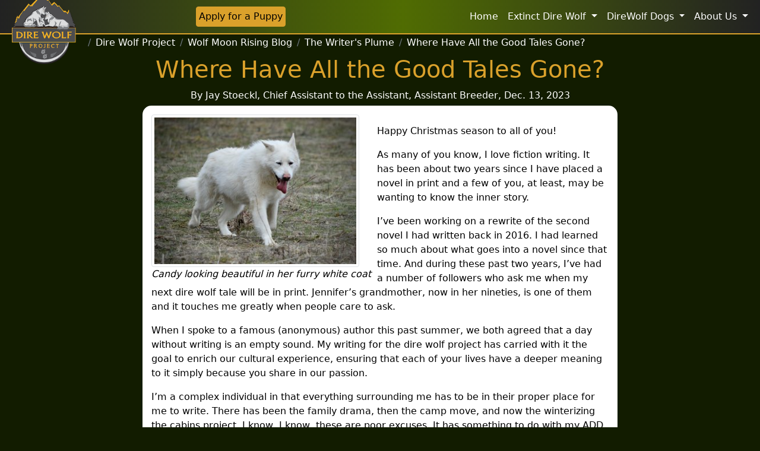

--- FILE ---
content_type: text/html; charset=utf-8
request_url: https://direwolfproject.com/blog/writers-plume/where-have-all-the-good-tales-gone/
body_size: 5825
content:





<!DOCTYPE html>
<html class="no-js h-100" lang="en">
    <head>
        <meta charset="utf-8" />
        <title>
            
                Where Have All the Good Tales Gone?
            
            
                
                    | Dire Wolf Project
                
            
        </title>
        
            <link rel="icon" href="https://direwolfproject-public.s3.amazonaws.com/images/DWP-Project-100x100.png" sizes="32x32" />
        
        
        <meta name="description" content="" />
        <meta name="viewport" content="width=device-width, initial-scale=1" />

        
        <link href="https://cdn.jsdelivr.net/npm/bootstrap@5.0.0/dist/css/bootstrap.min.css" rel="stylesheet" integrity="sha384-wEmeIV1mKuiNpC+IOBjI7aAzPcEZeedi5yW5f2yOq55WWLwNGmvvx4Um1vskeMj0" crossorigin="anonymous">
        <script src="https://kit.fontawesome.com/579e137bef.js" crossorigin="anonymous"></script>
        <link href="https://fonts.cdnfonts.com/css/crackhouse" rel="stylesheet">
        
            <link rel="stylesheet" type="text/css" href="https://direwolfproject-public.s3.amazonaws.com/css/direwolfproject.css">
            <style>
                .modalContent{
                    /* background-image: url('https://direwolfproject-public.s3.amazonaws.com/images/parchment.jpg'); */
                }
                </style>
        
        
            
                <meta property="og:image" content="https://direwolfproject-public.s3.amazonaws.com/images/DSC_6321.2e16d0ba.fill-1920x920-c75.jpg"/>
            
        
        
    <link rel="stylesheet" type="text/css" href="https://direwolfproject-public.s3.amazonaws.com/css/blog_page.css">
    <meta property="fb:app_id" content="369235464812668" />

        <!-- MAIL CHIMP CONNECTION -->
        <script id="mcjs">!function(c,h,i,m,p){m=c.createElement(h),p=c.getElementsByTagName(h)[0],m.async=1,m.src=i,p.parentNode.insertBefore(m,p)}(document,"script","https://chimpstatic.com/mcjs-connected/js/users/b3c0b85ab7d08f772eff2f33d/80c395d216c3363343c1511d5.js");</script>
        <!-- Global site tag (gtag.js) - Google Analytics -->
        <script async src="https://www.googletagmanager.com/gtag/js?id=G-105FR5C1B3"></script>
        <script>
            window.dataLayer = window.dataLayer || [];
            function gtag(){dataLayer.push(arguments);}
            gtag('js', new Date());

            gtag('config', 'G-105FR5C1B3');
        </script>
    </head>

    <body class="d-flex flex-column h-100 template-blogpage">
        <header> 
            <nav class="navbar sticky-top navbar-expand-xl bg-dark">
                    <div class="container-fluid">
                    <a class="navbar-brand" href="/">
                        
                            <img class="logo" src="https://direwolfproject-public.s3.amazonaws.com/images/DWP-Project.png" alt="">
                            
                    </a>
                    <button class="navbar-toggler" type="button" data-bs-toggle="collapse" data-bs-target="#navbarSupportedContent" aria-controls="navbarSupportedContent" aria-expanded="false" aria-label="Toggle navigation">
                        <span class="navbar-toggler-icon"></span>
                    </button>
                    <div class="collapse navbar-collapse" id="navbarSupportedContent">
                        <div class="navbar-nav ms-auto">
                            <a class="nav-link btn apply-btn" href="/puppy-application">Apply for a Puppy</a>
                        </div>
                        <div class="navbar-nav ms-auto">
                            <a class="nav-link" href="/">Home</a>
                            
                            
                                
                                    
                                    <div class="nav-item dropdown">
                                        <a class="nav-link dropdown-toggle" href="/dire-wolf/" id="navbarDropdownMenu1" data-bs-toggle="dropdown" aria-haspopup="true" aria-expanded="false">
                                            Extinct Dire Wolf
                                        </a>
                                        <ul class="dropdown-menu" aria-labelledby="navbarDropdownMenu1">
                                            
                                                
                                            
                                                
                                            
                                                
                                            
                                                
                                            
                                                
                                            
                                                
                                            
                                                
                                            
                                                
                                            
                                                
                                            
                                                
                                            
                                                
                                            
                                                
                                            
                                                
                                            
                                                
                                            
                                                
                                            
                                                
                                            
                                                
                                            
                                                
                                            
                                                
                                            
                                                
                                            
                                                
                                            
                                                
                                            
                                            <li><a class="dropdown-item" href="/dire-wolf/">View More <i class="fas fa-arrow-right"></i></a></li>
                                        </ul>
                                    </div>
                                    
                                
                            
                                
                                    
                                    <div class="nav-item dropdown">
                                        <a class="nav-link dropdown-toggle" href="/direwolf-dogs/" id="navbarDropdownMenu2" data-bs-toggle="dropdown" aria-haspopup="true" aria-expanded="false">
                                            DireWolf Dogs
                                        </a>
                                        <ul class="dropdown-menu" aria-labelledby="navbarDropdownMenu2">
                                            
                                                
                                                    <li><a class="dropdown-item" href="/direwolf-dogs/see-our-direwolf-dogs/">See our DireWolf Dogs</a></li>
                                                
                                            
                                                
                                                    <li><a class="dropdown-item" href="/direwolf-dogs/waiting-list/">OFFICIAL WAITING LIST</a></li>
                                                
                                            
                                                
                                                    <li><a class="dropdown-item" href="/direwolf-dogs/our-health-foundation/">Our Health Foundation</a></li>
                                                
                                            
                                                
                                                    <li><a class="dropdown-item" href="/direwolf-dogs/pedigree-database/">Pedigree Database</a></li>
                                                
                                            
                                                
                                            
                                                
                                            
                                                
                                            
                                                
                                            
                                                
                                            
                                                
                                            
                                                
                                            
                                                
                                            
                                                
                                            
                                                
                                            
                                                
                                            
                                            <li><a class="dropdown-item" href="/direwolf-dogs/">View More <i class="fas fa-arrow-right"></i></a></li>
                                        </ul>
                                    </div>
                                    
                                
                            
                                
                            
                                
                            
                                
                            
                                
                            
                                
                            
                                
                            
                                
                            
                                
                            
                                
                                    
                                    <div class="nav-item dropdown">
                                        <a class="nav-link dropdown-toggle" href="/about-us/" id="navbarDropdownMenu11" data-bs-toggle="dropdown" aria-haspopup="true" aria-expanded="false">
                                            About Us
                                        </a>
                                        <ul class="dropdown-menu" aria-labelledby="navbarDropdownMenu11">
                                            
                                                
                                            
                                                
                                            
                                                
                                            
                                                
                                            
                                                
                                            
                                                
                                            
                                                
                                            
                                            <li><a class="dropdown-item" href="/about-us/">View More <i class="fas fa-arrow-right"></i></a></li>
                                        </ul>
                                    </div>
                                    
                                
                            
                                
                            
                                
                            
                                
                            
                                
                            
                                
                            
                                
                            
                                
                            
                                
                            
                                
                             
                        </div>
                    </div>
                </div>
            </nav>
            
            <nav class="breadcrumb-holder" aria-label="breadcrumb">
                
                    <ol class="breadcrumb">
                        <li class="breadcrumb-item"><a href="/"><i class="fas fa-home"></i></a></li>
                        
                            
                        
                            
                                <li class="breadcrumb-item"><a href="/">Dire Wolf Project</a></li>
                            
                        
                            
                                <li class="breadcrumb-item"><a href="/blog/">Wolf Moon Rising Blog</a></li>
                            
                        
                            
                                <li class="breadcrumb-item"><a href="/blog/writers-plume/">The Writer&#x27;s Plume</a></li>
                            
                        

                        <li class="breadcrumb-item active" aria-current="page">Where Have All the Good Tales Gone?</li>
                    </ol>
                
            </nav>
            
        </header>
        <main class="flex-shrink-0">
            
            

            
    <!-- Facebook Comments JS -->
    <div id="fb-root"></div>
    <script async defer crossorigin="anonymous" src="https://connect.facebook.net/en_US/sdk.js#xfbml=1&version=v11.0&appId=369235464812668&autoLogAppEvents=1" nonce="C3yGVHAx"></script>

            <div class="main-content container">
                <!-- Content here -->
                
    <div class='blog-post'>
        <div class='blog-header'>
            <h1>Where Have All the Good Tales Gone?</h1>
            
            By Jay Stoeckl, Chief Assistant to the Assistant, Assistant Breeder, 
            
            Dec. 13, 2023
        </div>
        <div class="blog-body">
            
                
                    <div class='blog-image'>
                        <img alt="Candy2.jpeg" class="img-thumbnail" height="254" src="https://direwolfproject-public.s3.amazonaws.com/images/DSC_2821.width-350.jpg" width="350">
                        <div style="text-align: center; font-style: italic;">Candy looking beautiful in her furry white coat</div>
                    </div>
                
                        
            <p> </p><p>Happy Christmas season to all of you!</p><p>As many of you know, I love fiction writing. It has been about two years since I have placed a novel in print and a few of you, at least, may be wanting to know the inner story.</p><p>I’ve been working on a rewrite of the second novel I had written back in 2016. I had learned so much about what goes into a novel since that time. And during these past two years, I’ve had a number of followers who ask me when my next dire wolf tale will be in print. Jennifer’s grandmother, now in her nineties, is one of them and it touches me greatly when people care to ask.</p><p>When I spoke to a famous (anonymous) author this past summer, we both agreed that a day without writing is an empty sound. My writing for the dire wolf project has carried with it the goal to enrich our cultural experience, ensuring that each of your lives have a deeper meaning to it simply because you share in our passion.</p><p>I’m a complex individual in that everything surrounding me has to be in their proper place for me to write. There has been the family drama, then the camp move, and now the winterizing the cabins project. I know, I know, these are poor excuses. It has something to do with my ADD, to be sure. My attention deficit prioritizes the well being of our animals ahead of my selfish desires. </p><p>That and I had to be driving motor coaches for a touring company in order to sustain our living. Time has been a bit in short supply.</p><p>In my novels, the American Dirus present in the story is always key to the story’s outcome. They aren’t there just to be a cute addition, but are real characters there to guide and aid in the battle against the antagonist. Often the dog characters represent philosophical approaches to life only in a way a dog can instruct. Unconditional love is one of these traits. Living only in the present moment is another. We humans have a very difficult time with both of these attributes, try as we may.</p><p>In my current novel writing, Curry is a dog who had gone ferrel from the previous family who had not treated him well. His story reflects greatly my experiences in New England when Cotton Candy underwent something similar when scared out of her wits by knuckle-headed teenagers. Candy’s story was ghostly, because, during my rescue mission, I encountered her only in the middle of the night. And she was all white like Yeti.</p><p>So I transfer that experience onto Curry, a dog seeking out new answers while finding a symbiotic relationship with his new master. And no, this is not a human interest story about relationships—stories like On Golden Pond. This one has still the aspect of adventure, a modern day tale of an archeologist onto the trail of an old artifact lost during the Crusades. But I like to add subtle facets that one may find in human interest stories or even in romance novels. And why not? </p><p>Even though the novels’ protagonist and antagonist is not dire wolf dog, the canine holds an imperative key role in the story. His deeper purpose is unrecognizable during most of the journey. Look closely and you might start to guess how his covert spirit projects a certain movement in the storytelling.</p><p>I love writing. I don’t know why, but I understand the craft even though I never received much education in that field. While teaching writing many years ago to school children, something had clicked. Good storytelling is like weaving mystery and intrigue like colors in a loom—everything has to unravel in exactly the right way.</p><p>For those of you who have been waiting for Abbot and the Stone to be finished, my sincere apologies. My story is at the climax so it shouldn’t be long now. I want to complete the cabin work and settle into the project while the snow is flying outside my window this coming month. Like in the Jacob Lake Trilogy, I give it my all, not just to entertain, but hoping the story enriches you in a positive way.</p><p>With the deeper purpose Curry represents in my current novel and Angelou in Pursuit of the Keepers, each of these dogs represent your dog as well. Their roles, their mission of stealth, is present in every American Dirus.</p><p>If you have never read my works and love to read, the trilogy is available on Amazon under pen name Gabriel Paulson. I hope you will take a look. And if you happen to like it, perhaps leave a review to enhance Amazon’s sales algorithm. </p><p><a href="https://direwolfproject.us6.list-manage.com/track/click?u=b3c0b85ab7d08f772eff2f33d&amp;id=6efcce7b0b&amp;e=ae70983f0d" rel="nofollow" target="_blank">https://www.amazon.com/Pursuit-Keepers-Jacob-Lake-Trilogy-ebook/dp/B09FLZQ2SX/ref=sr_1_1?crid=3KXYLD4G8JSCC&amp;keywords=gabriel+paulson&amp;qid=1702443165&amp;sprefix=gabriel+paulson%2Caps%2C192&amp;sr=8-1</a></p><p>Oh, and if you should happen to acquire a puppy from the Giant’s litter or any of our adults, I just might be bringing you a free signed copy during the February Dire Wolf Express trip. </p><p>Jennifer Stoeckl is the co-founder of the Dire Wolf Project, founder of the DireWolf Guardians American Dirus Dog Training Program, and owner/operator of DireWolf Dogs of Vallecito. She lives in the beautiful inland northwest among the Ponderosa pine forests with her pack of American Dirus dogs. </p><p></p>
            
            
            
            
            <div class="tags">
                <!-- <h3>Tags</h3> -->
                
                <a href="/blog-tags/?tag=DireWolf Books"><button type="button" class="btn btn-secondary">DireWolf Books</button></a>
                
                <a href="/blog-tags/?tag=Gabriel Paulson"><button type="button" class="btn btn-secondary">Gabriel Paulson</button></a>
                
            </div>
            
            <!-- Facebook Comments Module -->
            <div class="fb-comments" data-href="https://direwolfproject.com/blog/writers-plume/where-have-all-the-good-tales-gone/" data-width="100%" data-numposts="10"></div>
        </div>
    </div>


            </div>
        </main> 
        
        <footer class="footer">
            <div class="container links text-center text-md-start">
                <!-- Grid row -->
                <div class="row">
                    <div class="col-md-3 mx-auto">
                        <h6 class="text-uppercase fw-bold mb-3">Subscribe to Dire Wolf Emails</h6>
                        <p><a target="_blank" href="https://mailchi.mp/direwolfproject/sign-up"><i class="fas fa-newspaper me-3"></i>Inner Circle Newsletter Sign-up</a></p>                  
                    </div>
                    <div class="col-md-3 mx-auto">
                        <h6 class="text-uppercase fw-bold mb-3">
                        Connect with Us
                        </h6>
                        <p>
                        <a href="https://www.facebook.com/direwolfproject"><i class="fab fa-facebook-square me-3"></i> Facebook</a>
                        </p>
                        <p>
                        <a href="https://www.youtube.com/user/shepaluteprez"><i class="fab fa-youtube me-3"></i> Youtube</a>
                        </p>
                        <p>
                        <a href="/blog"><i class="fas fa-blog me-3"></i> Wolf Moon Rising Blog</a>
                        </p>
                    </div>
                    <div class="col-md-3 mx-auto">
                        <h6 class="text-uppercase fw-bold mb-3">Dire Wolf Breeders</h6>
                        <p><a href="/puppy-application"><i class="fas fa-paw me-3"></i> Apply for a Puppy</a></p>
                        <p><a href="http://www.schwarzdogs.com/"><i class="fas fa-paw me-3"></i> Schwarz Kennels</a></p>
                        <p><a href="http://www.direwolfdogs.com/"><i class="fas fa-paw me-3"></i> DireWolf Dogs of Vallecito</a></p>
                    </div>
                    <!-- <div class="col-md-3 mx-auto">
                        <h6 class="text-uppercase fw-bold mb-3">
                            Media Information
                        </h6>
                        <p><a href="/hi-res-photos"><i class="fas fa-images me-3"></i> Hi-Res Photos</a></p>
                    </div> -->
                    <div class="col-md-3 mx-auto">
                        <!-- Links -->
                        <h6 class="text-uppercase fw-bold mb-3">
                        Contact Us
                        </h6>
                        <p><i class="fas fa-home me-3"></i> PO Box 99, Hunters, WA 99137</p>
                        <p>
                        <i class="fas fa-envelope me-3"></i>
                        <a href="mailto:jennifer@direwolfproject.com">jennifer@direwolfproject.com</a>
                        </p>
                        <p><i class="fas fa-phone me-3"></i> <a href="tel:5094649838">(509) 464-9838</a></p>
                        <p><a href="https://direwolfproject-public.s3.amazonaws.com/documents/Press_Kit_1.pdf"><i class="far fa-newspaper me-3"></i> Press Kit</a></p>
                    </div>

                </div>
                <!-- Grid row -->
            </div>
            <div class="copyright-notice">
                <span>©2021 Dire Wolf Project, Inc. All Rights Reserved.</span>
            </div>
        </footer>
        

        
        <script src="https://cdn.jsdelivr.net/npm/bootstrap@5.0.0/dist/js/bootstrap.bundle.min.js" integrity="sha384-p34f1UUtsS3wqzfto5wAAmdvj+osOnFyQFpp4Ua3gs/ZVWx6oOypYoCJhGGScy+8" crossorigin="anonymous"></script>
        
            <script type="text/javascript" src="https://direwolfproject-public.s3.amazonaws.com/js/direwolfproject.js"></script>
        
        
            
        
    </body>
</html>


--- FILE ---
content_type: text/css
request_url: https://direwolfproject-public.s3.amazonaws.com/css/direwolfproject.css
body_size: 7398
content:
@font-face {
    font-family: 'a_song_for_jennifer_bold';
    src: url('https://direwolfproject-public.s3.amazonaws.com/fonts/a_song_for_jennifer_bold-webfont.woff2') format('woff2'),
         url('https://direwolfproject-public.s3.amazonaws.com/fonts/a_song_for_jennifer_bold-webfont.woff') format('woff');
    font-weight: normal;
    font-style: normal;
}
@font-face {
    font-family: 'a_song_for_jennifer_italic';
    src: url('https://direwolfproject-public.s3.amazonaws.com/fonts/a_song_for_jennifer_italic-webfont.woff2') format('woff2'),
         url('https://direwolfproject-public.s3.amazonaws.com/fonts/a_song_for_jennifer_italic-webfont.woff') format('woff');
    font-weight: normal;
    font-style: normal;
}
@font-face {
    font-family: 'a_song_for_jennifer_bold_italic_bold';
    src: url('https://direwolfproject-public.s3.amazonaws.com/fonts/a_song_for_jennifer_bold_italic-webfont.woff2') format('woff2'),
         url('https://direwolfproject-public.s3.amazonaws.com/fonts/a_song_for_jennifer_bold_italic-webfont.woff') format('woff');
    font-weight: normal;
    font-style: normal;
}
@font-face {
    font-family: 'a_song_for_jennifer';
    src: url('https://direwolfproject-public.s3.amazonaws.com/fonts/a_song_for_jennifer-webfont.woff2') format('woff2'),
         url('https://direwolfproject-public.s3.amazonaws.com/fonts/a_song_for_jennifer-webfont.woff') format('woff');
    font-weight: normal;
    font-style: normal;
}

body{
    background-color: #121c00;
    color: white;
    min-height: 100%;
}
html {
    position: relative;
    min-height: 100%;
}
.apply-btn {
    text-align: center;
    color:black !important;
    padding: 4px !important;
    margin-left: auto;
    background-color: #daa12b !important;
    border-color: #daa12b;
}

.apply-btn:hover {
    background-color: #976e1b;
    border-color: #976e1b;
}

.my-btn {
    text-align: center;
    background-color: #daa12b;
    border-color: #daa12b;
}

.my-btn:hover {
    background-color: #976e1b;
    border-color: #976e1b;
}
.footer {
    width: 100%;
    text-align: center;
    align-items: center;
    background-color: #f0d59e;
    padding-top: 10px;
    margin-top: 60px;
    border-top: 2px solid #daa12b;
    color: #121c00;
}

.footer a{
    text-decoration:none;
    color:#121c00;
}
a:hover{
    color:#daa12b;
}
.footer h6{
    border-bottom: #121c00 1px solid;
}
.copyright-notice{
    background: rgba(34, 34, 34, 1);
    background: -moz-linear-gradient(left, rgba(34, 34, 34, 1) 0%, rgba(80, 108, 2, 1) 53%, rgba(34, 34, 34, 1) 100%);
    background: -webkit-gradient(left top, right top, color-stop(0%, rgba(34, 34, 34, 1)), color-stop(53%, rgba(80, 108, 2, 1)), color-stop(100%, rgba(34, 34, 34, 1)));
    background: -webkit-linear-gradient(left, rgba(34, 34, 34, 1) 0%, rgba(80, 108, 2, 1) 53%, rgba(34, 34, 34, 1) 100%);
    background: -o-linear-gradient(left, rgba(34, 34, 34, 1) 0%, rgba(80, 108, 2, 1) 53%, rgba(34, 34, 34, 1) 100%);
    background: -ms-linear-gradient(left, rgba(34, 34, 34, 1) 0%, rgba(80, 108, 2, 1) 53%, rgba(34, 34, 34, 1) 100%);
    background: linear-gradient(to right, rgba(34, 34, 34, 1) 0%, rgba(80, 108, 2, 1) 53%, rgba(34, 34, 34, 1) 100%);
    filter: progid: DXImageTransform.Microsoft.gradient( startColorstr='#222222', endColorstr='#222222', GradientType=1);
    padding: 16px;
    border-top: 2px solid #daa12b;
}
.main-content{
    min-height: 10%;
}
.navbar{
    /* border-top: 1px solid #f18a1a; */
    border-bottom: 2px solid #daa12b;
    background: rgba(34, 34, 34, 1);
    background: -moz-linear-gradient(left, rgba(34, 34, 34, 1) 0%, rgba(80, 108, 2, 1) 53%, rgba(34, 34, 34, 1) 100%);
    background: -webkit-gradient(left top, right top, color-stop(0%, rgba(34, 34, 34, 1)), color-stop(53%, rgba(80, 108, 2, 1)), color-stop(100%, rgba(34, 34, 34, 1)));
    background: -webkit-linear-gradient(left, rgba(34, 34, 34, 1) 0%, rgba(80, 108, 2, 1) 53%, rgba(34, 34, 34, 1) 100%);
    background: -o-linear-gradient(left, rgba(34, 34, 34, 1) 0%, rgba(80, 108, 2, 1) 53%, rgba(34, 34, 34, 1) 100%);
    background: -ms-linear-gradient(left, rgba(34, 34, 34, 1) 0%, rgba(80, 108, 2, 1) 53%, rgba(34, 34, 34, 1) 100%);
    background: linear-gradient(to right, rgba(34, 34, 34, 1) 0%, rgba(80, 108, 2, 1) 53%, rgba(34, 34, 34, 1) 100%);
    filter: progid: DXImageTransform.Microsoft.gradient( startColorstr='#222222', endColorstr='#222222', GradientType=1);
    /* padding-left: 200px; */
    color: white;
    /* margin-top: 50px; */
}

.navbar-nav{
    text-align: right;
}
.nav-link{
    color: white;
}
.nav-link:hover, .nav-link:focus{
    color: #daa12b;
}
.navbar-toggler-icon{
    background-image: url("data:image/svg+xml;charset=utf8,%3Csvg viewBox='0 0 32 32' xmlns='http://www.w3.org/2000/svg'%3E%3Cpath stroke='rgba(255,255,255)' stroke-width='2' stroke-linecap='round' stroke-miterlimit='10' d='M4 8h24M4 16h24M4 24h24'/%3E%3C/svg%3E");

}
.logo {
    position: absolute;
    left: 20px;
    top: -12px;
    height: 120px;
    position: fixed;
}

@media screen and (max-width: 500px) {
    .breadcrumb-holder {
        display: none !important;
    }
}

@media screen and (max-width: 1199px) {
    .navbar{
        max-height: 100vh;
        overflow: auto;
    }
}
.breadcrumb-holder {
    position: absolute;
    top: 60px;
    color: white;
    margin-left: 140px;
    z-index: 999;
}
.breadcrumb-item a, .breadcrumb-item.active{
    color: white;
    text-decoration: none;
}
.breadcrumb-item a:hover{
    color:#daa12b;
}

.richtext-image {
    max-width: 100%;
    height: auto;
}

.hero-image {
    min-height: 30vh;
    height: calc( 100vw / 5);
    max-width: 100%;
    /* Position and center the image to scale nicely on all screens */
    background-repeat: no-repeat;
    background-size: cover;
    position: relative;
}

/* Place text in the middle of the image */
.hero-text {
    /* text-align: center;
    position: absolute;
    top: 50%;
    left: 75%;
    transform: translate(-50%, -50%); */
     color: white;
    /* width: 100%; */
}

.block-heading{
    text-align: center;
    font-size: 20px;
    font-weight: bold;
}

footer .btn {
    text-align: center;
    background-color: #daa12b;
    border-color: #daa12b;
}

footer .btn:hover {
    background-color: #976e1b;
    border-color: #976e1b;
}

.image img{
    max-width: 100%;
    height: auto;
}

.richtext-image{
    max-width: 100%;
}

.full-width{
    width: 100%;
}

.left{
    text-align: left;
}

.center{
    text-align: center;
}

.right{
    text-align: right;
}

.hero-text{
    text-align: center;
    color: #daa12b;
}

.hero-text h2{
    font-style: italic;
}

@media (min-width: 768px) {
    .header-image-row{
        position: absolute; 
        top: 50%; 
        left: 50%; 
        transform: translate(-50%, -50%);
        width: 100%;
    }
    .hero{
        position:relative;
    }
    .hero-text{
        color: white;
    }
}

a, a:focus{
    color:#daa12b; 
}
a:hover{
    color:#976e1b;
}

.content-body a, .content-body a:focus{
    color:#121c00; 
}
.content-body a:hover{
    color:#3c4c0f;
}

.dropdown-menu{
    width: fit-content;
    margin-left: auto;
}
.card{
    border-width: 3px;
}

.responsive-object {
    position: relative;
}

.responsive-object iframe,
.responsive-object object,
.responsive-object embed {
    position: absolute;
    top: 0;
    left: 0;
    width: 100%;
    height: 100%;
}

--- FILE ---
content_type: text/css
request_url: https://direwolfproject-public.s3.amazonaws.com/css/blog_page.css
body_size: 547
content:
.blog-post{
    max-width: 800px;
    width: 100%;
    margin-left: auto;
    margin-right: auto;;
}

.blog-header{
    text-align: center;
    margin-top: 35px;
}
.blog-header h1{
    color: #daa12b;
}

.blog-body{
    background-color: white;
    color: black;
    margin-top: 5px;
    margin-bottom: 5px;
    border-radius: 15px;
    padding: 15px;
    overflow: auto;
    width: 100%;
}
.blog-image{
    float: left;
    padding-right: 10px;
}

.carousel-image{
    object-fit: contain;
    max-height: 300px;
}

.tags{
    margin-top: 10px;
}